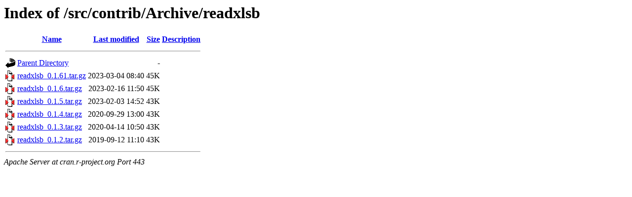

--- FILE ---
content_type: text/html;charset=UTF-8
request_url: https://cran.r-project.org/src/contrib/Archive/readxlsb/?C=N;O=D
body_size: 466
content:
<!DOCTYPE HTML PUBLIC "-//W3C//DTD HTML 3.2 Final//EN">
<html>
 <head>
  <title>Index of /src/contrib/Archive/readxlsb</title>
 </head>
 <body>
<h1>Index of /src/contrib/Archive/readxlsb</h1>
  <table>
   <tr><th valign="top"><img src="/icons/blank.gif" alt="[ICO]"></th><th><a href="?C=N;O=A">Name</a></th><th><a href="?C=M;O=A">Last modified</a></th><th><a href="?C=S;O=A">Size</a></th><th><a href="?C=D;O=A">Description</a></th></tr>
   <tr><th colspan="5"><hr></th></tr>
<tr><td valign="top"><img src="/icons/back.gif" alt="[PARENTDIR]"></td><td><a href="/src/contrib/Archive/">Parent Directory</a></td><td>&nbsp;</td><td align="right">  - </td><td>&nbsp;</td></tr>
<tr><td valign="top"><img src="/icons/compressed.gif" alt="[   ]"></td><td><a href="readxlsb_0.1.61.tar.gz">readxlsb_0.1.61.tar.gz</a></td><td align="right">2023-03-04 08:40  </td><td align="right"> 45K</td><td>&nbsp;</td></tr>
<tr><td valign="top"><img src="/icons/compressed.gif" alt="[   ]"></td><td><a href="readxlsb_0.1.6.tar.gz">readxlsb_0.1.6.tar.gz</a></td><td align="right">2023-02-16 11:50  </td><td align="right"> 45K</td><td>&nbsp;</td></tr>
<tr><td valign="top"><img src="/icons/compressed.gif" alt="[   ]"></td><td><a href="readxlsb_0.1.5.tar.gz">readxlsb_0.1.5.tar.gz</a></td><td align="right">2023-02-03 14:52  </td><td align="right"> 43K</td><td>&nbsp;</td></tr>
<tr><td valign="top"><img src="/icons/compressed.gif" alt="[   ]"></td><td><a href="readxlsb_0.1.4.tar.gz">readxlsb_0.1.4.tar.gz</a></td><td align="right">2020-09-29 13:00  </td><td align="right"> 43K</td><td>&nbsp;</td></tr>
<tr><td valign="top"><img src="/icons/compressed.gif" alt="[   ]"></td><td><a href="readxlsb_0.1.3.tar.gz">readxlsb_0.1.3.tar.gz</a></td><td align="right">2020-04-14 10:50  </td><td align="right"> 43K</td><td>&nbsp;</td></tr>
<tr><td valign="top"><img src="/icons/compressed.gif" alt="[   ]"></td><td><a href="readxlsb_0.1.2.tar.gz">readxlsb_0.1.2.tar.gz</a></td><td align="right">2019-09-12 11:10  </td><td align="right"> 43K</td><td>&nbsp;</td></tr>
   <tr><th colspan="5"><hr></th></tr>
</table>
<address>Apache Server at cran.r-project.org Port 443</address>
</body></html>
